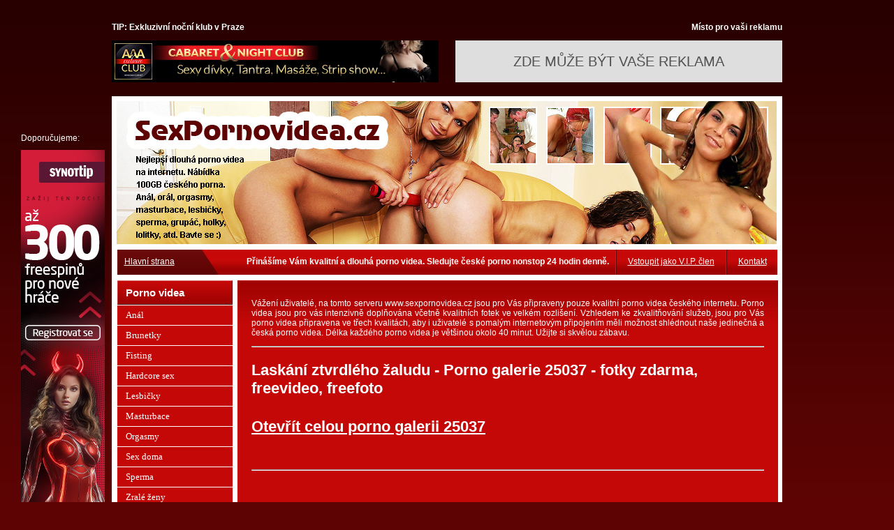

--- FILE ---
content_type: text/html
request_url: http://www.sexpornovidea.cz/freevideo-freefoto-laskani-ztvrdleho-zaludu-d25037.html
body_size: 79869
content:
<!DOCTYPE html PUBLIC "-//W3C//DTD XHTML 1.0 Transitional//EN"
   "http://www.w3.org/TR/xhtml1/DTD/xhtml1-transitional.dtd">
<html xmlns="http://www.w3.org/1999/xhtml" xml:lang="cs" lang="cs">
   <head>
      <title>Sex porno videa</title>
      <meta http-equiv="Content-type" content="text/html; charset=utf-8"/>
      <meta http-equiv="content-language" content="cs" />
      <meta name="description" content="Přinášíme Vám kvalitní a dlouhá porno videa. Sledujte české porno nonstop 24 hodin denně. Stálá aktualizace porno videí. Desetitisíce porno fotek ve velkém rozlišení a fotky zdarma. Bavte se na skvělém porno webu plném porno videí." />
      <meta name="keywords" content="porno, sex, zdarma, porno-zdarma, porno-videa, porno-filmy, porno-fotky, porno-foto, filmporn, free, galerie, lesbičky, nymfomanky, fetiš, amatérky, mature, kundy, chlupatice, hardcore, cumshot, lízání, kouření, zrálý-ženský, šukání, mrdačka, anál, staré-babky, orál, velké kozy, holky, mladé kundy, pičky, teenagerky, webkamery, live, show, videa, filmy, fotky, foto, anál, brunetky, fisting, hardcore sex, lesbičky, masturbace, orgasmy, sex doma, sperma, zralé ženy, blondýnky, černovlásky, grupáč, holky, lolitky, orál, piss, školačky, vibrátory, zrzky" />
      <meta name="robots" content="index,follow" />
      <link rel="stylesheet" type="text/css" href="/artwork/adultdomains/site.css" media="screen,projection"/>
      <link rel="stylesheet" type="text/css" href="/artwork/adultdomains/predefine.css" media="screen,projection"/>
      <link rel="stylesheet" type="text/css" href="/artwork/adultdomains/style/1.css" media="screen,projection"/>
      <script src="/js/scripts.js" type="text/javascript"></script>
      <script src="/js/swfobject.js" type="text/javascript"></script>
      
                  <script src="/js/agreement.js" type="text/javascript"></script>
                  
   </head>
   <body class="en">
   <div id="page">
 
 
 
 
 

   

      <div id="promocontainer">
      
         
            <table width="100%" style="margin:20px 0px 20px 0px;" border="0" cellpadding="0" cellspacing="0">
            <tr>

            <td>
            

<p style="font-weight:bold;color:white;">TIP: Exkluzivní noční klub v Praze</p>
<div><a href="https://www.zakulisi.cz/toplink/club.php" target="_blank" title="Night Club Praha" rel="nofollow"><img src="https://www.zakulisi.cz/_face/promo/aaa-club/exclusive-club-468x60.jpg" border="0" alt="" /></a></div>
            
            
            

            
            </td>
            
            <td class="right">




            <p style="font-weight:bold;color:white;">Místo pro vaši reklamu</p>
            <div style="width:468px;height:60px;background:#DEDEDE;float:right;"><div class="center" style="padding-top:19px;font-size:20px;color:#505050;">ZDE MŮŽE BÝT VAŠE REKLAMA</div></div>


            <div class="clear"></div>
         
            </td>
                        
            </tr>
            </table>
      
      
      </div>

      
      
      
      <div id="pagecontainer">
      
     <div style="position:absolute;">
     <div style="position:absolute;left:-130px;top:25px;width:120px;">
     
     
    
            
            
            <br /><br />
      <div style="color:white;padding-bottom:10px;">Doporučujeme:</div>
      <a href="https://www.zakulisi.cz/toplink/bcs9.php" rel="nofollow" target="_blank"><img src="https://i.zakulisi.cz/_face/promo/casinoarena/32/120x600_1.jpg" border="0" alt="" /></a><br />
      <div class="padding2b extraLight2b text12px" style="padding-top:10px;"><a href="https://www.zakulisi.cz/toplink/bcs9.php" rel="nofollow" target="_blank">Získej bonusy</a></div>
            
     </div>
     </div>      
      
          <div id="head">
            <div id="headcontainer">
            
            
            </div>
          </div>

          <div id="topmenu">
            <div id="topmenucontainer">
              <div class="link_topmenu">
                  <span class="float-right last_link"><a href="/support.html">Kontakt</a></span>
                  <span class="float-right"><img src="/artwork/adultdomains/images/1/separate_topmenu.png" border="0" alt="" /></span>
                                    <span class="float-right"><a href="/entrypoint.html">Vstoupit jako V.I.P. člen</a></span>
                                    <span class="float-right"><img src="/artwork/adultdomains/images/1/separate_topmenu.png" border="0" alt="" /></span>
                  <a href="/">Hlavní strana</a> <span id="welcome_text"><strong>Přinášíme Vám kvalitní a dlouhá porno videa. Sledujte české porno nonstop 24 hodin denně.</strong></span>
              </div>
            </div>
          </div>

          <div id="page_left">
            <div class="categories_content">
            <div class="leftmenu_top"><h1>Porno videa</h1></div>
            
            <ul>
            
                    
                        <li class="categories_content_item" onmouseover="this.style.backgroundColor='#FF0821'" onmouseout="this.style.backgroundColor='#C40808'" onclick="window.location='/anal-8.html'"><a class="" href="/anal-8.html">Anál</a></li>
                    
                        <li class="categories_content_item" onmouseover="this.style.backgroundColor='#FF0821'" onmouseout="this.style.backgroundColor='#C40808'" onclick="window.location='/brunetky-12.html'"><a class="" href="/brunetky-12.html">Brunetky</a></li>
                    
                        <li class="categories_content_item" onmouseover="this.style.backgroundColor='#FF0821'" onmouseout="this.style.backgroundColor='#C40808'" onclick="window.location='/fisting-27.html'"><a class="" href="/fisting-27.html">Fisting</a></li>
                    
                        <li class="categories_content_item" onmouseover="this.style.backgroundColor='#FF0821'" onmouseout="this.style.backgroundColor='#C40808'" onclick="window.location='/hardcore-sex-7.html'"><a class="" href="/hardcore-sex-7.html">Hardcore sex</a></li>
                    
                        <li class="categories_content_item" onmouseover="this.style.backgroundColor='#FF0821'" onmouseout="this.style.backgroundColor='#C40808'" onclick="window.location='/lesbicky-10.html'"><a class="" href="/lesbicky-10.html">Lesbičky</a></li>
                    
                        <li class="categories_content_item" onmouseover="this.style.backgroundColor='#FF0821'" onmouseout="this.style.backgroundColor='#C40808'" onclick="window.location='/masturbace-16.html'"><a class="" href="/masturbace-16.html">Masturbace</a></li>
                    
                        <li class="categories_content_item" onmouseover="this.style.backgroundColor='#FF0821'" onmouseout="this.style.backgroundColor='#C40808'" onclick="window.location='/orgasmy-24.html'"><a class="" href="/orgasmy-24.html">Orgasmy</a></li>
                    
                        <li class="categories_content_item" onmouseover="this.style.backgroundColor='#FF0821'" onmouseout="this.style.backgroundColor='#C40808'" onclick="window.location='/sex-doma-19.html'"><a class="" href="/sex-doma-19.html">Sex doma</a></li>
                    
                        <li class="categories_content_item" onmouseover="this.style.backgroundColor='#FF0821'" onmouseout="this.style.backgroundColor='#C40808'" onclick="window.location='/sperma-26.html'"><a class="" href="/sperma-26.html">Sperma</a></li>
                    
                        <li class="categories_content_item" onmouseover="this.style.backgroundColor='#FF0821'" onmouseout="this.style.backgroundColor='#C40808'" onclick="window.location='/zrale-zeny-22.html'"><a class="" href="/zrale-zeny-22.html">Zralé ženy</a></li>
                                    
                    
                        <li class="categories_content_item" onmouseover="this.style.backgroundColor='#FF0821'" onmouseout="this.style.backgroundColor='#C40808'" onclick="window.location='/blondynky-11.html'"><a class="" href="/blondynky-11.html">Blondýnky</a></li>
                    
                        <li class="categories_content_item" onmouseover="this.style.backgroundColor='#FF0821'" onmouseout="this.style.backgroundColor='#C40808'" onclick="window.location='/cernovlasky-25.html'"><a class="" href="/cernovlasky-25.html">Černovlásky </a></li>
                    
                        <li class="categories_content_item" onmouseover="this.style.backgroundColor='#FF0821'" onmouseout="this.style.backgroundColor='#C40808'" onclick="window.location='/grupac-15.html'"><a class="" href="/grupac-15.html">Grupáč</a></li>
                    
                        <li class="categories_content_item" onmouseover="this.style.backgroundColor='#FF0821'" onmouseout="this.style.backgroundColor='#C40808'" onclick="window.location='/holky-23.html'"><a class="" href="/holky-23.html">Holky</a></li>
                    
                        <li class="categories_content_item" onmouseover="this.style.backgroundColor='#FF0821'" onmouseout="this.style.backgroundColor='#C40808'" onclick="window.location='/lolitky-21.html'"><a class="" href="/lolitky-21.html">Lolitky</a></li>
                    
                        <li class="categories_content_item" onmouseover="this.style.backgroundColor='#FF0821'" onmouseout="this.style.backgroundColor='#C40808'" onclick="window.location='/oral-9.html'"><a class="" href="/oral-9.html">Orál</a></li>
                    
                        <li class="categories_content_item" onmouseover="this.style.backgroundColor='#FF0821'" onmouseout="this.style.backgroundColor='#C40808'" onclick="window.location='/piss-20.html'"><a class="" href="/piss-20.html">Piss</a></li>
                    
                        <li class="categories_content_item" onmouseover="this.style.backgroundColor='#FF0821'" onmouseout="this.style.backgroundColor='#C40808'" onclick="window.location='/skolacky-28.html'"><a class="" href="/skolacky-28.html">Školačky</a></li>
                    
                        <li class="categories_content_item" onmouseover="this.style.backgroundColor='#FF0821'" onmouseout="this.style.backgroundColor='#C40808'" onclick="window.location='/vibratory-14.html'"><a class="" href="/vibratory-14.html">Vibrátory</a></li>
                    
                        <li class="categories_content_item" onmouseover="this.style.backgroundColor='#FF0821'" onmouseout="this.style.backgroundColor='#C40808'" onclick="window.location='/zrzky-13.html'"><a class="" href="/zrzky-13.html">Zrzky</a></li>
                                    
            </ul>
                        </div>

            <br/>

            <div class="categories_content">
            <div class="leftmenu_top"><h1>Porno fotky zdarma</h1></div>
            
            
            <ul>
            
                                    
                                          <li class="categories_content_item" onmouseover="this.style.backgroundColor='#FF0821'" onmouseout="this.style.backgroundColor='#C40808'" onclick="window.location='/sex-erotika-3d-sex-427.html'"><a class="" href="/sex-erotika-3d-sex-427.html">3D sex</a></li>
                        
                
                                    
                        
                
                                    
                                          <li class="categories_content_item" onmouseover="this.style.backgroundColor='#FF0821'" onmouseout="this.style.backgroundColor='#C40808'" onclick="window.location='/sex-erotika-alkohol-309.html'"><a class="" href="/sex-erotika-alkohol-309.html">Alkohol</a></li>
                        
                
                                    
                        
                
                                    
                                          <li class="categories_content_item" onmouseover="this.style.backgroundColor='#FF0821'" onmouseout="this.style.backgroundColor='#C40808'" onclick="window.location='/sex-erotika-amaterky-199.html'"><a class="" href="/sex-erotika-amaterky-199.html">Amatérky</a></li>
                        
                
                                    
                        
                
                                    
                                          <li class="categories_content_item" onmouseover="this.style.backgroundColor='#FF0821'" onmouseout="this.style.backgroundColor='#C40808'" onclick="window.location='/sex-erotika-anal-201.html'"><a class="" href="/sex-erotika-anal-201.html">Anál</a></li>
                        
                
                                    
                        
                
                                    
                                          <li class="categories_content_item" onmouseover="this.style.backgroundColor='#FF0821'" onmouseout="this.style.backgroundColor='#C40808'" onclick="window.location='/sex-erotika-armada-204.html'"><a class="" href="/sex-erotika-armada-204.html">Armáda</a></li>
                        
                
                                    
                        
                
                                    
                                          <li class="categories_content_item" onmouseover="this.style.backgroundColor='#FF0821'" onmouseout="this.style.backgroundColor='#C40808'" onclick="window.location='/sex-erotika-asiatky-205.html'"><a class="" href="/sex-erotika-asiatky-205.html">Asiatky</a></li>
                        
                
                                    
                        
                
                                    
                                          <li class="categories_content_item" onmouseover="this.style.backgroundColor='#FF0821'" onmouseout="this.style.backgroundColor='#C40808'" onclick="window.location='/sex-erotika-bdsm-210.html'"><a class="" href="/sex-erotika-bdsm-210.html">BDSM</a></li>
                        
                
                                    
                        
                
                                    
                                          <li class="categories_content_item" onmouseover="this.style.backgroundColor='#FF0821'" onmouseout="this.style.backgroundColor='#C40808'" onclick="window.location='/sex-erotika-bikiny-211.html'"><a class="" href="/sex-erotika-bikiny-211.html">Bikiny</a></li>
                        
                
                                    
                        
                
                                    
                                          <li class="categories_content_item" onmouseover="this.style.backgroundColor='#FF0821'" onmouseout="this.style.backgroundColor='#C40808'" onclick="window.location='/sex-erotika-bisexualove-212.html'"><a class="" href="/sex-erotika-bisexualove-212.html">Bisexuálové</a></li>
                        
                
                                    
                        
                
                                    
                                          <li class="categories_content_item" onmouseover="this.style.backgroundColor='#FF0821'" onmouseout="this.style.backgroundColor='#C40808'" onclick="window.location='/sex-erotika-bizarnosti-213.html'"><a class="" href="/sex-erotika-bizarnosti-213.html">Bizarnosti</a></li>
                        
                
                                    
                        
                
                                    
                        
                
                                    
                                          <li class="categories_content_item" onmouseover="this.style.backgroundColor='#FF0821'" onmouseout="this.style.backgroundColor='#C40808'" onclick="window.location='/sex-erotika-blondynky-215.html'"><a class="" href="/sex-erotika-blondynky-215.html">Blondýnky</a></li>
                        
                
                                    
                                          <li class="categories_content_item" onmouseover="this.style.backgroundColor='#FF0821'" onmouseout="this.style.backgroundColor='#C40808'" onclick="window.location='/sex-erotika-bondaz-218.html'"><a class="" href="/sex-erotika-bondaz-218.html">Bondáž</a></li>
                        
                
                                    
                        
                
                                    
                                          <li class="categories_content_item" onmouseover="this.style.backgroundColor='#FF0821'" onmouseout="this.style.backgroundColor='#C40808'" onclick="window.location='/sex-erotika-boubelky-219.html'"><a class="" href="/sex-erotika-boubelky-219.html">Boubelky</a></li>
                        
                
                                    
                        
                
                                    
                                          <li class="categories_content_item" onmouseover="this.style.backgroundColor='#FF0821'" onmouseout="this.style.backgroundColor='#C40808'" onclick="window.location='/sex-erotika-brunetky-222.html'"><a class="" href="/sex-erotika-brunetky-222.html">Brunetky</a></li>
                        
                
                                    
                        
                
                                    
                                          <li class="categories_content_item" onmouseover="this.style.backgroundColor='#FF0821'" onmouseout="this.style.backgroundColor='#C40808'" onclick="window.location='/sex-erotika-brutal-429.html'"><a class="" href="/sex-erotika-brutal-429.html">Brutál</a></li>
                        
                
                                    
                        
                
                                    
                                          <li class="categories_content_item" onmouseover="this.style.backgroundColor='#FF0821'" onmouseout="this.style.backgroundColor='#C40808'" onclick="window.location='/sex-erotika-bukkake-224.html'"><a class="" href="/sex-erotika-bukkake-224.html">Bukkake</a></li>
                        
                
                                    
                        
                
                                    
                                          <li class="categories_content_item" onmouseover="this.style.backgroundColor='#FF0821'" onmouseout="this.style.backgroundColor='#C40808'" onclick="window.location='/sex-erotika-celebrity-420.html'"><a class="" href="/sex-erotika-celebrity-420.html">Celebrity</a></li>
                        
                
                                    
                        
                
                                    
                                          <li class="categories_content_item" onmouseover="this.style.backgroundColor='#FF0821'" onmouseout="this.style.backgroundColor='#C40808'" onclick="window.location='/sex-erotika-daveni-penisem-229.html'"><a class="" href="/sex-erotika-daveni-penisem-229.html">Dávení penisem</a></li>
                        
                
                                    
                        
                
                                    
                        
                
                                    
                                          <li class="categories_content_item" onmouseover="this.style.backgroundColor='#FF0821'" onmouseout="this.style.backgroundColor='#C40808'" onclick="window.location='/sex-erotika-dlouhe-vlasy-441.html'"><a class="" href="/sex-erotika-dlouhe-vlasy-441.html">Dlouhé vlasy</a></li>
                        
                
                                    
                        
                
                                    
                                          <li class="categories_content_item" onmouseover="this.style.backgroundColor='#FF0821'" onmouseout="this.style.backgroundColor='#C40808'" onclick="window.location='/sex-erotika-doktori-234.html'"><a class="" href="/sex-erotika-doktori-234.html">Doktoři</a></li>
                        
                
                                    
                                          <li class="categories_content_item" onmouseover="this.style.backgroundColor='#FF0821'" onmouseout="this.style.backgroundColor='#C40808'" onclick="window.location='/sex-erotika-dominy-236.html'"><a class="" href="/sex-erotika-dominy-236.html">Dominy</a></li>
                        
                
                                    
                        
                
                                    
                                          <li class="categories_content_item" onmouseover="this.style.backgroundColor='#FF0821'" onmouseout="this.style.backgroundColor='#C40808'" onclick="window.location='/sex-erotika-cernosky-226.html'"><a class="" href="/sex-erotika-cernosky-226.html">Černošky</a></li>
                        
                
                                    
                        
                
                                    
                                          <li class="categories_content_item" onmouseover="this.style.backgroundColor='#FF0821'" onmouseout="this.style.backgroundColor='#C40808'" onclick="window.location='/sex-erotika-exotika-241.html'"><a class="" href="/sex-erotika-exotika-241.html">Exotika</a></li>
                        
                
                                    
                        
                
                                    
                                          <li class="categories_content_item" onmouseover="this.style.backgroundColor='#FF0821'" onmouseout="this.style.backgroundColor='#C40808'" onclick="window.location='/sex-erotika-extrem-425.html'"><a class="" href="/sex-erotika-extrem-425.html">Extrém</a></li>
                        
                
                                    
                        
                
                                    
                                          <li class="categories_content_item" onmouseover="this.style.backgroundColor='#FF0821'" onmouseout="this.style.backgroundColor='#C40808'" onclick="window.location='/sex-erotika-fisting-243.html'"><a class="" href="/sex-erotika-fisting-243.html">Fisting</a></li>
                        
                
                                    
                        
                
                                    
                                          <li class="categories_content_item" onmouseover="this.style.backgroundColor='#FF0821'" onmouseout="this.style.backgroundColor='#C40808'" onclick="window.location='/sex-erotika-gang-bang-426.html'"><a class="" href="/sex-erotika-gang-bang-426.html">Gang Bang</a></li>
                        
                
                                    
                        
                
                                    
                                          <li class="categories_content_item" onmouseover="this.style.backgroundColor='#FF0821'" onmouseout="this.style.backgroundColor='#C40808'" onclick="window.location='/sex-erotika-gay-247.html'"><a class="" href="/sex-erotika-gay-247.html">Gay</a></li>
                        
                
                                    
                        
                
                                    
                                          <li class="categories_content_item" onmouseover="this.style.backgroundColor='#FF0821'" onmouseout="this.style.backgroundColor='#C40808'" onclick="window.location='/sex-erotika-grupac-249.html'"><a class="" href="/sex-erotika-grupac-249.html">Grupáč</a></li>
                        
                
                                    
                        
                
                                    
                                          <li class="categories_content_item" onmouseover="this.style.backgroundColor='#FF0821'" onmouseout="this.style.backgroundColor='#C40808'" onclick="window.location='/sex-erotika-hardcore-251.html'"><a class="" href="/sex-erotika-hardcore-251.html">Hardcore</a></li>
                        
                
                                    
                                          <li class="categories_content_item" onmouseover="this.style.backgroundColor='#FF0821'" onmouseout="this.style.backgroundColor='#C40808'" onclick="window.location='/sex-erotika-hubeny-257.html'"><a class="" href="/sex-erotika-hubeny-257.html">Hubený</a></li>
                        
                
                                    
                                          <li class="categories_content_item" onmouseover="this.style.backgroundColor='#FF0821'" onmouseout="this.style.backgroundColor='#C40808'" onclick="window.location='/sex-erotika-interracial-208.html'"><a class="" href="/sex-erotika-interracial-208.html">Interracial</a></li>
                        
                
                                    
                        
                
                                    
                                          <li class="categories_content_item" onmouseover="this.style.backgroundColor='#FF0821'" onmouseout="this.style.backgroundColor='#C40808'" onclick="window.location='/sex-erotika-japonky-260.html'"><a class="" href="/sex-erotika-japonky-260.html">Japonky</a></li>
                        
                
                                    
                        
                
                                    
                                          <li class="categories_content_item" onmouseover="this.style.backgroundColor='#FF0821'" onmouseout="this.style.backgroundColor='#C40808'" onclick="window.location='/sex-erotika-komiks-267.html'"><a class="" href="/sex-erotika-komiks-267.html">Komiks</a></li>
                        
                
                                    
                        
                
                                    
                                          <li class="categories_content_item" onmouseover="this.style.backgroundColor='#FF0821'" onmouseout="this.style.backgroundColor='#C40808'" onclick="window.location='/sex-erotika-krasky-274.html'"><a class="" href="/sex-erotika-krasky-274.html">Krásky</a></li>
                        
                
                                    
                        
                
                                    
                        
                
                                    
                                          <li class="categories_content_item" onmouseover="this.style.backgroundColor='#FF0821'" onmouseout="this.style.backgroundColor='#C40808'" onclick="window.location='/sex-erotika-kratky-vlasy-275.html'"><a class="" href="/sex-erotika-kratky-vlasy-275.html">Krátký vlasy</a></li>
                        
                
                                    
                                          <li class="categories_content_item" onmouseover="this.style.backgroundColor='#FF0821'" onmouseout="this.style.backgroundColor='#C40808'" onclick="window.location='/sex-erotika-kreslene-276.html'"><a class="" href="/sex-erotika-kreslene-276.html">Kreslené</a></li>
                        
                
                                    
                        
                
                                    
                                          <li class="categories_content_item" onmouseover="this.style.backgroundColor='#FF0821'" onmouseout="this.style.backgroundColor='#C40808'" onclick="window.location='/sex-erotika-latex-280.html'"><a class="" href="/sex-erotika-latex-280.html">Latex</a></li>
                        
                
                                    
                        
                
                                    
                                          <li class="categories_content_item" onmouseover="this.style.backgroundColor='#FF0821'" onmouseout="this.style.backgroundColor='#C40808'" onclick="window.location='/sex-erotika-lesbicky-281.html'"><a class="" href="/sex-erotika-lesbicky-281.html">Lesbičky</a></li>
                        
                
                                    
                        
                
                                    
                                          <li class="categories_content_item" onmouseover="this.style.backgroundColor='#FF0821'" onmouseout="this.style.backgroundColor='#C40808'" onclick="window.location='/sex-erotika-liliputi-284.html'"><a class="" href="/sex-erotika-liliputi-284.html">Liliputi</a></li>
                        
                
                                    
                        
                
                                    
                        
                
                                    
                                          <li class="categories_content_item" onmouseover="this.style.backgroundColor='#FF0821'" onmouseout="this.style.backgroundColor='#C40808'" onclick="window.location='/sex-erotika-maly-prsa-288.html'"><a class="" href="/sex-erotika-maly-prsa-288.html">Malý prsa</a></li>
                        
                
                                    
                                          <li class="categories_content_item" onmouseover="this.style.backgroundColor='#FF0821'" onmouseout="this.style.backgroundColor='#C40808'" onclick="window.location='/sex-erotika-moceni-293.html'"><a class="" href="/sex-erotika-moceni-293.html">Močení</a></li>
                        
                
                                    
                        
                
                                    
                                          <li class="categories_content_item" onmouseover="this.style.backgroundColor='#FF0821'" onmouseout="this.style.backgroundColor='#C40808'" onclick="window.location='/sex-erotika-nevinny-302.html'"><a class="" href="/sex-erotika-nevinny-302.html">Nevinný</a></li>
                        
                
                                    
                        
                
                                    
                                          <li class="categories_content_item" onmouseover="this.style.backgroundColor='#FF0821'" onmouseout="this.style.backgroundColor='#C40808'" onclick="window.location='/sex-erotika-nevyholeny-303.html'"><a class="" href="/sex-erotika-nevyholeny-303.html">Nevyholený</a></li>
                        
                
                                    
                        
                
                                    
                                          <li class="categories_content_item" onmouseover="this.style.backgroundColor='#FF0821'" onmouseout="this.style.backgroundColor='#C40808'" onclick="window.location='/sex-erotika-oral-310.html'"><a class="" href="/sex-erotika-oral-310.html">Orál</a></li>
                        
                
                                    
                        
                
                                    
                        
                
                                    
                                          <li class="categories_content_item" onmouseover="this.style.backgroundColor='#FF0821'" onmouseout="this.style.backgroundColor='#C40808'" onclick="window.location='/sex-erotika-osmnactky-313.html'"><a class="" href="/sex-erotika-osmnactky-313.html">Osmnáctky</a></li>
                        
                
                                    
                                          <li class="categories_content_item" onmouseover="this.style.backgroundColor='#FF0821'" onmouseout="this.style.backgroundColor='#C40808'" onclick="window.location='/sex-erotika-party-316.html'"><a class="" href="/sex-erotika-party-316.html">Party</a></li>
                        
                
                                    
                        
                
                                    
                        
                
                                    
                                          <li class="categories_content_item" onmouseover="this.style.backgroundColor='#FF0821'" onmouseout="this.style.backgroundColor='#C40808'" onclick="window.location='/sex-erotika-pornohvezdy-332.html'"><a class="" href="/sex-erotika-pornohvezdy-332.html">Pornohvězdy</a></li>
                        
                
                                    
                                          <li class="categories_content_item" onmouseover="this.style.backgroundColor='#FF0821'" onmouseout="this.style.backgroundColor='#C40808'" onclick="window.location='/sex-erotika-rodinna-fota-422.html'"><a class="" href="/sex-erotika-rodinna-fota-422.html">Rodinná fota</a></li>
                        
                
                                    
                        
                
                                    
                                          <li class="categories_content_item" onmouseover="this.style.backgroundColor='#FF0821'" onmouseout="this.style.backgroundColor='#C40808'" onclick="window.location='/sex-erotika-roztomily-342.html'"><a class="" href="/sex-erotika-roztomily-342.html">Roztomilý</a></li>
                        
                
                                    
                        
                
                                    
                                          <li class="categories_content_item" onmouseover="this.style.backgroundColor='#FF0821'" onmouseout="this.style.backgroundColor='#C40808'" onclick="window.location='/sex-erotika-rusky-344.html'"><a class="" href="/sex-erotika-rusky-344.html">Rusky</a></li>
                        
                
                                    
                        
                
                                    
                        
                
                                    
                        
                
                                    
                                          <li class="categories_content_item" onmouseover="this.style.backgroundColor='#FF0821'" onmouseout="this.style.backgroundColor='#C40808'" onclick="window.location='/sex-erotika-sekretarky-347.html'"><a class="" href="/sex-erotika-sekretarky-347.html">Sekretářky</a></li>
                        
                
                                    
                                          <li class="categories_content_item" onmouseover="this.style.backgroundColor='#FF0821'" onmouseout="this.style.backgroundColor='#C40808'" onclick="window.location='/sex-erotika-silikony-421.html'"><a class="" href="/sex-erotika-silikony-421.html">Silikony</a></li>
                        
                
                                    
                        
                
                                    
                                          <li class="categories_content_item" onmouseover="this.style.backgroundColor='#FF0821'" onmouseout="this.style.backgroundColor='#C40808'" onclick="window.location='/sex-erotika-silonky-353.html'"><a class="" href="/sex-erotika-silonky-353.html">Silonky</a></li>
                        
                
                                    
                        
                
                                    
                                          <li class="categories_content_item" onmouseover="this.style.backgroundColor='#FF0821'" onmouseout="this.style.backgroundColor='#C40808'" onclick="window.location='/sex-erotika-skolacky-375.html'"><a class="" href="/sex-erotika-skolacky-375.html">Školačky</a></li>
                        
                
                                    
                        
                
                                    
                                          <li class="categories_content_item" onmouseover="this.style.backgroundColor='#FF0821'" onmouseout="this.style.backgroundColor='#C40808'" onclick="window.location='/sex-erotika-souloz-359.html'"><a class="" href="/sex-erotika-souloz-359.html">Soulož</a></li>
                        
                
                                    
                                          <li class="categories_content_item" onmouseover="this.style.backgroundColor='#FF0821'" onmouseout="this.style.backgroundColor='#C40808'" onclick="window.location='/sex-erotika-spanek-436.html'"><a class="" href="/sex-erotika-spanek-436.html">Spánek</a></li>
                        
                
                                    
                                          <li class="categories_content_item" onmouseover="this.style.backgroundColor='#FF0821'" onmouseout="this.style.backgroundColor='#C40808'" onclick="window.location='/sex-erotika-spanking-217.html'"><a class="" href="/sex-erotika-spanking-217.html">Spanking</a></li>
                        
                
                                    
                        
                
                                    
                        
                
                                    
                                          <li class="categories_content_item" onmouseover="this.style.backgroundColor='#FF0821'" onmouseout="this.style.backgroundColor='#C40808'" onclick="window.location='/sex-erotika-sperma-361.html'"><a class="" href="/sex-erotika-sperma-361.html">Sperma</a></li>
                        
                
                                    
                        
                
                                    
                        
                
                                    
                                          <li class="categories_content_item" onmouseover="this.style.backgroundColor='#FF0821'" onmouseout="this.style.backgroundColor='#C40808'" onclick="window.location='/sex-erotika-spodni-pradlo-364.html'"><a class="" href="/sex-erotika-spodni-pradlo-364.html">Spodní prádlo</a></li>
                        
                
                                    
                                          <li class="categories_content_item" onmouseover="this.style.backgroundColor='#FF0821'" onmouseout="this.style.backgroundColor='#C40808'" onclick="window.location='/sex-erotika-sportovkyne-365.html'"><a class="" href="/sex-erotika-sportovkyne-365.html">Sportovkyně</a></li>
                        
                
                                    
                        
                
                                    
                                          <li class="categories_content_item" onmouseover="this.style.backgroundColor='#FF0821'" onmouseout="this.style.backgroundColor='#C40808'" onclick="window.location='/sex-erotika-sprcha-a-vana-366.html'"><a class="" href="/sex-erotika-sprcha-a-vana-366.html">Sprcha a Vana</a></li>
                        
                
                                    
                        
                
                                    
                                          <li class="categories_content_item" onmouseover="this.style.backgroundColor='#FF0821'" onmouseout="this.style.backgroundColor='#C40808'" onclick="window.location='/sex-erotika-stare-babky-206.html'"><a class="" href="/sex-erotika-stare-babky-206.html">Staré babky</a></li>
                        
                
                                    
                        
                
                                    
                                          <li class="categories_content_item" onmouseover="this.style.backgroundColor='#FF0821'" onmouseout="this.style.backgroundColor='#C40808'" onclick="window.location='/sex-erotika-stary-a-mlady-423.html'"><a class="" href="/sex-erotika-stary-a-mlady-423.html">Starý a mladý</a></li>
                        
                
                                    
                        
                
                                    
                        
                
                                    
                                          <li class="categories_content_item" onmouseover="this.style.backgroundColor='#FF0821'" onmouseout="this.style.backgroundColor='#C40808'" onclick="window.location='/sex-erotika-studentky-368.html'"><a class="" href="/sex-erotika-studentky-368.html">Studentky</a></li>
                        
                
                                    
                        
                
                                    
                                          <li class="categories_content_item" onmouseover="this.style.backgroundColor='#FF0821'" onmouseout="this.style.backgroundColor='#C40808'" onclick="window.location='/sex-erotika-sukaci-stroje-377.html'"><a class="" href="/sex-erotika-sukaci-stroje-377.html">Šukací stroje</a></li>
                        
                
                                    
                        
                
                                    
                        
                
                                    
                                          <li class="categories_content_item" onmouseover="this.style.backgroundColor='#FF0821'" onmouseout="this.style.backgroundColor='#C40808'" onclick="window.location='/sex-erotika-svalnaty-371.html'"><a class="" href="/sex-erotika-svalnaty-371.html">Svalnatý</a></li>
                        
                
                                    
                        
                
                                    
                                          <li class="categories_content_item" onmouseover="this.style.backgroundColor='#FF0821'" onmouseout="this.style.backgroundColor='#C40808'" onclick="window.location='/sex-erotika-svedska-trojka-428.html'"><a class="" href="/sex-erotika-svedska-trojka-428.html">Švédská trojka</a></li>
                        
                
                                    
                        
                
                                    
                        
                
                                    
                                          <li class="categories_content_item" onmouseover="this.style.backgroundColor='#FF0821'" onmouseout="this.style.backgroundColor='#C40808'" onclick="window.location='/sex-erotika-tehotny-381.html'"><a class="" href="/sex-erotika-tehotny-381.html">Těhotný</a></li>
                        
                
                                    
                                          <li class="categories_content_item" onmouseover="this.style.backgroundColor='#FF0821'" onmouseout="this.style.backgroundColor='#C40808'" onclick="window.location='/sex-erotika-tmavovlasy-386.html'"><a class="" href="/sex-erotika-tmavovlasy-386.html">Tmavovlasý</a></li>
                        
                
                                    
                        
                
                                    
                                          <li class="categories_content_item" onmouseover="this.style.backgroundColor='#FF0821'" onmouseout="this.style.backgroundColor='#C40808'" onclick="window.location='/sex-erotika-transexualove-564.html'"><a class="" href="/sex-erotika-transexualove-564.html">Transexuálové</a></li>
                        
                
                                    
                        
                
                                    
                        
                
                                    
                                          <li class="categories_content_item" onmouseover="this.style.backgroundColor='#FF0821'" onmouseout="this.style.backgroundColor='#C40808'" onclick="window.location='/sex-erotika-v-kuchyni-393.html'"><a class="" href="/sex-erotika-v-kuchyni-393.html">V kuchyni</a></li>
                        
                
                                    
                        
                
                                    
                                          <li class="categories_content_item" onmouseover="this.style.backgroundColor='#FF0821'" onmouseout="this.style.backgroundColor='#C40808'" onclick="window.location='/sex-erotika-velky-penis-398.html'"><a class="" href="/sex-erotika-velky-penis-398.html">Velký penis</a></li>
                        
                
                                    
                                          <li class="categories_content_item" onmouseover="this.style.backgroundColor='#FF0821'" onmouseout="this.style.backgroundColor='#C40808'" onclick="window.location='/sex-erotika-velky-prsa-397.html'"><a class="" href="/sex-erotika-velky-prsa-397.html">Velký prsa</a></li>
                        
                
                                    
                                          <li class="categories_content_item" onmouseover="this.style.backgroundColor='#FF0821'" onmouseout="this.style.backgroundColor='#C40808'" onclick="window.location='/sex-erotika-velky-zadky-399.html'"><a class="" href="/sex-erotika-velky-zadky-399.html">Velký zadky</a></li>
                        
                
                                    
                        
                
                                    
                        
                
                                    
                        
                
                                    
                                          <li class="categories_content_item" onmouseover="this.style.backgroundColor='#FF0821'" onmouseout="this.style.backgroundColor='#C40808'" onclick="window.location='/sex-erotika-vibratory-401.html'"><a class="" href="/sex-erotika-vibratory-401.html">Vibrátory</a></li>
                        
                
                                    
                        
                
                                    
                                          <li class="categories_content_item" onmouseover="this.style.backgroundColor='#FF0821'" onmouseout="this.style.backgroundColor='#C40808'" onclick="window.location='/sex-erotika-vintage-430.html'"><a class="" href="/sex-erotika-vintage-430.html">Vintage</a></li>
                        
                
                                    
                        
                
                                    
                                          <li class="categories_content_item" onmouseover="this.style.backgroundColor='#FF0821'" onmouseout="this.style.backgroundColor='#C40808'" onclick="window.location='/sex-erotika-voyeuri-403.html'"><a class="" href="/sex-erotika-voyeuri-403.html">Voyeuři</a></li>
                        
                
                                    
                        
                
                                    
                                          <li class="categories_content_item" onmouseover="this.style.backgroundColor='#FF0821'" onmouseout="this.style.backgroundColor='#C40808'" onclick="window.location='/sex-erotika-vyholeny-404.html'"><a class="" href="/sex-erotika-vyholeny-404.html">Vyholený</a></li>
                        
                
                                    
                        
                
                                    
                                          <li class="categories_content_item" onmouseover="this.style.backgroundColor='#FF0821'" onmouseout="this.style.backgroundColor='#C40808'" onclick="window.location='/sex-erotika-zraly-zensky-417.html'"><a class="" href="/sex-erotika-zraly-zensky-417.html">Zralý ženský</a></li>
                        
                
                                    
                        
                
                                    
                                          <li class="categories_content_item" onmouseover="this.style.backgroundColor='#FF0821'" onmouseout="this.style.backgroundColor='#C40808'" onclick="window.location='/sex-erotika-zrzky-418.html'"><a class="" href="/sex-erotika-zrzky-418.html">Zrzky</a></li>
                        
                
            </ul>
                        
            </div><br/><br/>

          </div>
          <div id="body">




            <div id="content-container">




                <div id="content">
                  <div id="content_level1">
                    <div id="content_level2">
                      <div id="content_level3"><br/>
                                            <p class="text justify">Vážení uživatelé, na tomto serveru www.sexpornovidea.cz jsou pro Vás připraveny pouze kvalitní porno videa českého internetu. Porno videa jsou pro vás intenzivně doplňována včetně kvalitních fotek ve velkém rozlišení. Vzhledem ke zkvalitňování služeb, jsou pro Vás porno videa připravena ve třech kvalitách, aby i uživatelé s pomalým internetovým připojením měli možnost shlédnout naše jedinečná a česká porno videa. Délka každého porno videa je většinou okolo 40 minut. Užijte si skvělou zábavu.</p>
                      
                      
                      
                      
                          
                      
                      
                      
                       
					   
					                          

                      
                      
                      
                                            
                      <hr class="separate_line"/><br/>                

                
                
        

<h1 class="title_category">Laskání ztvrdlého žaludu - Porno galerie 25037 - fotky zdarma, freevideo, freefoto</h1>

<a class="bold text18em" href="/freefotogalleryopen.html?url=galleries.allaboutsatin.com/hg/gillian2/index.htm" rel="nofollow" title="porno fotky zdarma 25037" target="_blank"><img src="http://i.extrasex.cz/repository/images/2/5/0/3/7/25037.jpg" border="0" alt="" /></a><br/><br/>
<span class="link_text"><a class="bold text18em" href="/freefotogalleryopen.html?url=galleries.allaboutsatin.com/hg/gillian2/index.htm" rel="nofollow" title="porno fotky zdarma 25037" target="_blank">Otevřít celou porno galerii 25037</a></span>

<br/><br/><br/><br/><hr class="separate_line" />

        <div class="tgp_textlinks">
        <h2 class="title_category">Další freevideo a freefoto porno galerie zdarma</h2>
        <div style="width:362px;float:left;">
        
        
        <ul class="list link_text">
        
            <li onmouseover="this.style.textDecoration='underline'" onmouseout="this.style.textDecoration='none'" onclick="window.location='/freevideo-freefoto-svazana-lesba-s-dominou-d24695.html'"><span class="float-right">...<a href="/freevideo-freefoto-svazana-lesba-s-dominou-d24695.html" title="Porno video Svázaná lesba s dominou"><em>zobrazit</em></a></span><strong>Porno video</strong> Svázaná lesba s dominou</li>
        
            <li onmouseover="this.style.textDecoration='underline'" onmouseout="this.style.textDecoration='none'" onclick="window.location='/freevideo-freefoto-pomeranc-v-prdelce-d9264.html'"><span class="float-right">...<a href="/freevideo-freefoto-pomeranc-v-prdelce-d9264.html" title="Porno fotky Pomeranč v prdelce"><em>zobrazit</em></a></span><strong>Porno fotky</strong> Pomeranč v prdelce</li>
        
            <li onmouseover="this.style.textDecoration='underline'" onmouseout="this.style.textDecoration='none'" onclick="window.location='/freevideo-freefoto-dve-krasavice-olizuji-velkej-penis-d24901.html'"><span class="float-right">...<a href="/freevideo-freefoto-dve-krasavice-olizuji-velkej-penis-d24901.html" title="Videa Dvě krasavice olizují velkej penis"><em>zobrazit</em></a></span><strong>Videa</strong> Dvě krasavice olizují velkej penis</li>
        
            <li onmouseover="this.style.textDecoration='underline'" onmouseout="this.style.textDecoration='none'" onclick="window.location='/freevideo-freefoto-lizani-analni-dirky-hbitym-jazyckem-d24698.html'"><span class="float-right">...<a href="/freevideo-freefoto-lizani-analni-dirky-hbitym-jazyckem-d24698.html" title="Freevideo Lízání anální dírky hbitým jazýčkem"><em>zobrazit</em></a></span><strong>Freevideo</strong> Lízání anální dírky hbitým jazýčkem</li>
        
            <li onmouseover="this.style.textDecoration='underline'" onmouseout="this.style.textDecoration='none'" onclick="window.location='/freevideo-freefoto-asiatka-a-dva-chlapy-d9310.html'"><span class="float-right">...<a href="/freevideo-freefoto-asiatka-a-dva-chlapy-d9310.html" title="Porno fotky Asiatka a dva chlapy"><em>zobrazit</em></a></span><strong>Porno fotky</strong> Asiatka a dva chlapy</li>
        
            <li onmouseover="this.style.textDecoration='underline'" onmouseout="this.style.textDecoration='none'" onclick="window.location='/freevideo-freefoto-drazdeni-muslicky-robertkem-d24683.html'"><span class="float-right">...<a href="/freevideo-freefoto-drazdeni-muslicky-robertkem-d24683.html" title="Videa Dráždění mušličky robertkem"><em>zobrazit</em></a></span><strong>Videa</strong> Dráždění mušličky robertkem</li>
        
            <li onmouseover="this.style.textDecoration='underline'" onmouseout="this.style.textDecoration='none'" onclick="window.location='/freevideo-freefoto-prsata-blondyna-d31.html'"><span class="float-right">...<a href="/freevideo-freefoto-prsata-blondyna-d31.html" title="Freefoto Prsatá blondýna"><em>zobrazit</em></a></span><strong>Freefoto</strong> Prsatá blondýna</li>
        
            <li onmouseover="this.style.textDecoration='underline'" onmouseout="this.style.textDecoration='none'" onclick="window.location='/freevideo-freefoto-sex-u-tabule-d83.html'"><span class="float-right">...<a href="/freevideo-freefoto-sex-u-tabule-d83.html" title="Freefoto Sex u tabule"><em>zobrazit</em></a></span><strong>Freefoto</strong> Sex u tabule</li>
        
            <li onmouseover="this.style.textDecoration='underline'" onmouseout="this.style.textDecoration='none'" onclick="window.location='/freevideo-freefoto-hebke-lizani-broskvicky-d24535.html'"><span class="float-right">...<a href="/freevideo-freefoto-hebke-lizani-broskvicky-d24535.html" title="Video Hebké lízání broskvičky"><em>zobrazit</em></a></span><strong>Video</strong> Hebké lízání broskvičky</li>
        
            <li onmouseover="this.style.textDecoration='underline'" onmouseout="this.style.textDecoration='none'" onclick="window.location='/freevideo-freefoto-hratky-ve-trech-d127.html'"><span class="float-right">...<a href="/freevideo-freefoto-hratky-ve-trech-d127.html" title="Freefoto Hrátky ve třech"><em>zobrazit</em></a></span><strong>Freefoto</strong> Hrátky ve třech</li>
        
            <li onmouseover="this.style.textDecoration='underline'" onmouseout="this.style.textDecoration='none'" onclick="window.location='/freevideo-freefoto-melisa-je-stastna-d30.html'"><span class="float-right">...<a href="/freevideo-freefoto-melisa-je-stastna-d30.html" title="Porno fotky Melisa je štastná"><em>zobrazit</em></a></span><strong>Porno fotky</strong> Melisa je štastná</li>
        
            <li onmouseover="this.style.textDecoration='underline'" onmouseout="this.style.textDecoration='none'" onclick="window.location='/freevideo-freefoto-extremni-kozy-d14333.html'"><span class="float-right">...<a href="/freevideo-freefoto-extremni-kozy-d14333.html" title="Porno fotky Extrémní kozy"><em>zobrazit</em></a></span><strong>Porno fotky</strong> Extrémní kozy</li>
        
            <li onmouseover="this.style.textDecoration='underline'" onmouseout="this.style.textDecoration='none'" onclick="window.location='/freevideo-freefoto-dela-si-to-sama-d90.html'"><span class="float-right">...<a href="/freevideo-freefoto-dela-si-to-sama-d90.html" title="Fotky Dělá si to sama"><em>zobrazit</em></a></span><strong>Fotky</strong> Dělá si to sama</li>
        
            <li onmouseover="this.style.textDecoration='underline'" onmouseout="this.style.textDecoration='none'" onclick="window.location='/freevideo-freefoto-blondynka-s-roztazenou-picou-d5366.html'"><span class="float-right">...<a href="/freevideo-freefoto-blondynka-s-roztazenou-picou-d5366.html" title="Fotky Blondýnka s roztaženou píčou"><em>zobrazit</em></a></span><strong>Fotky</strong> Blondýnka s roztaženou píčou</li>
        
            <li onmouseover="this.style.textDecoration='underline'" onmouseout="this.style.textDecoration='none'" onclick="window.location='/freevideo-freefoto-veronika-de-souza-d12406.html'"><span class="float-right">...<a href="/freevideo-freefoto-veronika-de-souza-d12406.html" title="Freefoto Veronika De Souza"><em>zobrazit</em></a></span><strong>Freefoto</strong> Veronika De Souza</li>
        
            <li onmouseover="this.style.textDecoration='underline'" onmouseout="this.style.textDecoration='none'" onclick="window.location='/freevideo-freefoto-sousta-rada-d94.html'"><span class="float-right">...<a href="/freevideo-freefoto-sousta-rada-d94.html" title="Fotky Šoustá ráda"><em>zobrazit</em></a></span><strong>Fotky</strong> Šoustá ráda</li>
        
            <li onmouseover="this.style.textDecoration='underline'" onmouseout="this.style.textDecoration='none'" onclick="window.location='/freevideo-freefoto-zkouska-dospelosti-d84.html'"><span class="float-right">...<a href="/freevideo-freefoto-zkouska-dospelosti-d84.html" title="Porno fotky Zkouška dospělosti"><em>zobrazit</em></a></span><strong>Porno fotky</strong> Zkouška dospělosti</li>
        
            <li onmouseover="this.style.textDecoration='underline'" onmouseout="this.style.textDecoration='none'" onclick="window.location='/freevideo-freefoto-ananda-saint-james-d10909.html'"><span class="float-right">...<a href="/freevideo-freefoto-ananda-saint-james-d10909.html" title="Porno fotky Ananda Saint James"><em>zobrazit</em></a></span><strong>Porno fotky</strong> Ananda Saint James</li>
        
            <li onmouseover="this.style.textDecoration='underline'" onmouseout="this.style.textDecoration='none'" onclick="window.location='/freevideo-freefoto-rita-faltoyano-d12792.html'"><span class="float-right">...<a href="/freevideo-freefoto-rita-faltoyano-d12792.html" title="Porno fotky Rita Faltoyano"><em>zobrazit</em></a></span><strong>Porno fotky</strong> Rita Faltoyano</li>
        
            <li onmouseover="this.style.textDecoration='underline'" onmouseout="this.style.textDecoration='none'" onclick="window.location='/freevideo-freefoto-daveni-cernym-penisem-d18260.html'"><span class="float-right">...<a href="/freevideo-freefoto-daveni-cernym-penisem-d18260.html" title="Porno videa Dávení černým penisem"><em>zobrazit</em></a></span><strong>Porno videa</strong> Dávení černým penisem</li>
        
            <li onmouseover="this.style.textDecoration='underline'" onmouseout="this.style.textDecoration='none'" onclick="window.location='/freevideo-freefoto-lesbicky-fisting-d24463.html'"><span class="float-right">...<a href="/freevideo-freefoto-lesbicky-fisting-d24463.html" title="Video Lesbický fisting"><em>zobrazit</em></a></span><strong>Video</strong> Lesbický fisting</li>
        
            <li onmouseover="this.style.textDecoration='underline'" onmouseout="this.style.textDecoration='none'" onclick="window.location='/freevideo-freefoto-vystrik-na-krasnou-blondynu-d24782.html'"><span class="float-right">...<a href="/freevideo-freefoto-vystrik-na-krasnou-blondynu-d24782.html" title="Video Výstřik na krásnou blondýnu"><em>zobrazit</em></a></span><strong>Video</strong> Výstřik na krásnou blondýnu</li>
        
            <li onmouseover="this.style.textDecoration='underline'" onmouseout="this.style.textDecoration='none'" onclick="window.location='/freevideo-freefoto-holky-v-latexu-d9090.html'"><span class="float-right">...<a href="/freevideo-freefoto-holky-v-latexu-d9090.html" title="Freefoto Holky v latexu"><em>zobrazit</em></a></span><strong>Freefoto</strong> Holky v latexu</li>
        
            <li onmouseover="this.style.textDecoration='underline'" onmouseout="this.style.textDecoration='none'" onclick="window.location='/freevideo-freefoto-tvrda-souloz-s-osmnactkou-d24853.html'"><span class="float-right">...<a href="/freevideo-freefoto-tvrda-souloz-s-osmnactkou-d24853.html" title="Porno videa Tvrdá soulož s osmnáctkou"><em>zobrazit</em></a></span><strong>Porno videa</strong> Tvrdá soulož s osmnáctkou</li>
        
            <li onmouseover="this.style.textDecoration='underline'" onmouseout="this.style.textDecoration='none'" onclick="window.location='/freevideo-freefoto-nechala-se-opichat-d134.html'"><span class="float-right">...<a href="/freevideo-freefoto-nechala-se-opichat-d134.html" title="Freefoto Nechala se opíchat"><em>zobrazit</em></a></span><strong>Freefoto</strong> Nechala se opíchat</li>
        
            <li onmouseover="this.style.textDecoration='underline'" onmouseout="this.style.textDecoration='none'" onclick="window.location='/freevideo-freefoto-bruneta-masturbuje-muzi-ve-spani-d24527.html'"><span class="float-right">...<a href="/freevideo-freefoto-bruneta-masturbuje-muzi-ve-spani-d24527.html" title="Freevideo Bruneta masturbuje muži ve spaní"><em>zobrazit</em></a></span><strong>Freevideo</strong> Bruneta masturbuje muži ve spaní</li>
        
            <li onmouseover="this.style.textDecoration='underline'" onmouseout="this.style.textDecoration='none'" onclick="window.location='/freevideo-freefoto-cerny-penis-v-analni-dirce-d23555.html'"><span class="float-right">...<a href="/freevideo-freefoto-cerny-penis-v-analni-dirce-d23555.html" title="Porno videa Černý penis v anální dírce"><em>zobrazit</em></a></span><strong>Porno videa</strong> Černý penis v anální dírce</li>
        
            <li onmouseover="this.style.textDecoration='underline'" onmouseout="this.style.textDecoration='none'" onclick="window.location='/freevideo-freefoto-roztazena-broskvicka-d24462.html'"><span class="float-right">...<a href="/freevideo-freefoto-roztazena-broskvicka-d24462.html" title="Porno video Roztažená broskvička"><em>zobrazit</em></a></span><strong>Porno video</strong> Roztažená broskvička</li>
        
            <li onmouseover="this.style.textDecoration='underline'" onmouseout="this.style.textDecoration='none'" onclick="window.location='/freevideo-freefoto-alison-angel-d15736.html'"><span class="float-right">...<a href="/freevideo-freefoto-alison-angel-d15736.html" title="Freefoto Alison Angel"><em>zobrazit</em></a></span><strong>Freefoto</strong> Alison Angel</li>
        
            <li onmouseover="this.style.textDecoration='underline'" onmouseout="this.style.textDecoration='none'" onclick="window.location='/freevideo-freefoto-tenka-blondyna-d23418.html'"><span class="float-right">...<a href="/freevideo-freefoto-tenka-blondyna-d23418.html" title="Video Tenká blondýna"><em>zobrazit</em></a></span><strong>Video</strong> Tenká blondýna</li>
        
        </ul>
                </div>
        <div class="tgp_textlinks_col">
        
        <ul class="list link_text">        
        
            <li onmouseover="this.style.textDecoration='underline'" onmouseout="this.style.textDecoration='none'" onclick="window.location='/freevideo-freefoto-nadrzena-kocka-si-hraje-s-penisem-d18238.html'"> <span class="float-right" style="width:50px;">...<a href="/freevideo-freefoto-nadrzena-kocka-si-hraje-s-penisem-d18238.html" title="Fotky Nadržená kočka si hraje s penisem"><em>zobrazit</em></a></span><strong>Fotky</strong> Nadržená kočka si hraje s penisem</li>
        
            <li onmouseover="this.style.textDecoration='underline'" onmouseout="this.style.textDecoration='none'" onclick="window.location='/freevideo-freefoto-huleni-velkeho-ohonu-d18235.html'"> <span class="float-right" style="width:50px;">...<a href="/freevideo-freefoto-huleni-velkeho-ohonu-d18235.html" title="Videa Hulení velkého ohonu"><em>zobrazit</em></a></span><strong>Videa</strong> Hulení velkého ohonu</li>
        
            <li onmouseover="this.style.textDecoration='underline'" onmouseout="this.style.textDecoration='none'" onclick="window.location='/freevideo-freefoto-prodejna-devka-d5333.html'"> <span class="float-right" style="width:50px;">...<a href="/freevideo-freefoto-prodejna-devka-d5333.html" title="Porno fotky Prodejná děvka"><em>zobrazit</em></a></span><strong>Porno fotky</strong> Prodejná děvka</li>
        
            <li onmouseover="this.style.textDecoration='underline'" onmouseout="this.style.textDecoration='none'" onclick="window.location='/freevideo-freefoto-sukani-do-obou-direk-d130.html'"> <span class="float-right" style="width:50px;">...<a href="/freevideo-freefoto-sukani-do-obou-direk-d130.html" title="Fotky Šukání do obou dírek"><em>zobrazit</em></a></span><strong>Fotky</strong> Šukání do obou dírek</li>
        
            <li onmouseover="this.style.textDecoration='underline'" onmouseout="this.style.textDecoration='none'" onclick="window.location='/freevideo-freefoto-cerne-lesby-d18665.html'"> <span class="float-right" style="width:50px;">...<a href="/freevideo-freefoto-cerne-lesby-d18665.html" title="Video Černé lesby"><em>zobrazit</em></a></span><strong>Video</strong> Černé lesby</li>
        
            <li onmouseover="this.style.textDecoration='underline'" onmouseout="this.style.textDecoration='none'" onclick="window.location='/freevideo-freefoto-dve-kocicky-d18204.html'"> <span class="float-right" style="width:50px;">...<a href="/freevideo-freefoto-dve-kocicky-d18204.html" title="Freefoto Dvě kočičky"><em>zobrazit</em></a></span><strong>Freefoto</strong> Dvě kočičky</li>
        
            <li onmouseover="this.style.textDecoration='underline'" onmouseout="this.style.textDecoration='none'" onclick="window.location='/freevideo-freefoto-navzajem-se-uspokojuji-d115.html'"> <span class="float-right" style="width:50px;">...<a href="/freevideo-freefoto-navzajem-se-uspokojuji-d115.html" title="Fotky Navzájem se uspokojují"><em>zobrazit</em></a></span><strong>Fotky</strong> Navzájem se uspokojují</li>
        
            <li onmouseover="this.style.textDecoration='underline'" onmouseout="this.style.textDecoration='none'" onclick="window.location='/freevideo-freefoto-sex-na-69-d24859.html'"> <span class="float-right" style="width:50px;">...<a href="/freevideo-freefoto-sex-na-69-d24859.html" title="Video Sex na 69"><em>zobrazit</em></a></span><strong>Video</strong> Sex na 69</li>
        
            <li onmouseover="this.style.textDecoration='underline'" onmouseout="this.style.textDecoration='none'" onclick="window.location='/freevideo-freefoto-rozkosna-holka-d17725.html'"> <span class="float-right" style="width:50px;">...<a href="/freevideo-freefoto-rozkosna-holka-d17725.html" title="Fotky Rozkošná holka"><em>zobrazit</em></a></span><strong>Fotky</strong> Rozkošná holka</li>
        
            <li onmouseover="this.style.textDecoration='underline'" onmouseout="this.style.textDecoration='none'" onclick="window.location='/freevideo-freefoto-blondynka-ojeta-velkym-cernym-perem-d18261.html'"> <span class="float-right" style="width:50px;">...<a href="/freevideo-freefoto-blondynka-ojeta-velkym-cernym-perem-d18261.html" title="Video Blondýnka ojetá velkým černým pérem"><em>zobrazit</em></a></span><strong>Video</strong> Blondýnka ojetá velkým černým pérem</li>
        
            <li onmouseover="this.style.textDecoration='underline'" onmouseout="this.style.textDecoration='none'" onclick="window.location='/freevideo-freefoto-prvni-sukacka-d50.html'"> <span class="float-right" style="width:50px;">...<a href="/freevideo-freefoto-prvni-sukacka-d50.html" title="Freefoto První šukačka"><em>zobrazit</em></a></span><strong>Freefoto</strong> První šukačka</li>
        
            <li onmouseover="this.style.textDecoration='underline'" onmouseout="this.style.textDecoration='none'" onclick="window.location='/freevideo-freefoto-tmavovlaska-pri-poradne-kurbe-d24858.html'"> <span class="float-right" style="width:50px;">...<a href="/freevideo-freefoto-tmavovlaska-pri-poradne-kurbe-d24858.html" title="Porno videa Tmavovláska při pořádné kuřbě"><em>zobrazit</em></a></span><strong>Porno videa</strong> Tmavovláska při pořádné kuřbě</li>
        
            <li onmouseover="this.style.textDecoration='underline'" onmouseout="this.style.textDecoration='none'" onclick="window.location='/freevideo-freefoto-kurba-cerne-klobasy-d24543.html'"> <span class="float-right" style="width:50px;">...<a href="/freevideo-freefoto-kurba-cerne-klobasy-d24543.html" title="Video Kuřba černé klobásy"><em>zobrazit</em></a></span><strong>Video</strong> Kuřba černé klobásy</li>
        
            <li onmouseover="this.style.textDecoration='underline'" onmouseout="this.style.textDecoration='none'" onclick="window.location='/freevideo-freefoto-lehka-kurba-d23421.html'"> <span class="float-right" style="width:50px;">...<a href="/freevideo-freefoto-lehka-kurba-d23421.html" title="Freevideo Lehká kuřba"><em>zobrazit</em></a></span><strong>Freevideo</strong> Lehká kuřba</li>
        
            <li onmouseover="this.style.textDecoration='underline'" onmouseout="this.style.textDecoration='none'" onclick="window.location='/freevideo-freefoto-suka-svoji-dceru-d8987.html'"> <span class="float-right" style="width:50px;">...<a href="/freevideo-freefoto-suka-svoji-dceru-d8987.html" title="Porno fotky Šuká svojí dceru"><em>zobrazit</em></a></span><strong>Porno fotky</strong> Šuká svojí dceru</li>
        
            <li onmouseover="this.style.textDecoration='underline'" onmouseout="this.style.textDecoration='none'" onclick="window.location='/freevideo-freefoto-rajcovni-tehotna-bloncka-d18209.html'"> <span class="float-right" style="width:50px;">...<a href="/freevideo-freefoto-rajcovni-tehotna-bloncka-d18209.html" title="Fotky Rajcovní těhotná bloncka"><em>zobrazit</em></a></span><strong>Fotky</strong> Rajcovní těhotná bloncka</li>
        
            <li onmouseover="this.style.textDecoration='underline'" onmouseout="this.style.textDecoration='none'" onclick="window.location='/freevideo-freefoto-hubena-holka-suka-na-sedacce-d5328.html'"> <span class="float-right" style="width:50px;">...<a href="/freevideo-freefoto-hubena-holka-suka-na-sedacce-d5328.html" title="Fotky Hubená holka šuká na sedačce"><em>zobrazit</em></a></span><strong>Fotky</strong> Hubená holka šuká na sedačce</li>
        
            <li onmouseover="this.style.textDecoration='underline'" onmouseout="this.style.textDecoration='none'" onclick="window.location='/freevideo-freefoto-poradna-sukacka-d9317.html'"> <span class="float-right" style="width:50px;">...<a href="/freevideo-freefoto-poradna-sukacka-d9317.html" title="Fotky Pořádná šukačka"><em>zobrazit</em></a></span><strong>Fotky</strong> Pořádná šukačka</li>
        
            <li onmouseover="this.style.textDecoration='underline'" onmouseout="this.style.textDecoration='none'" onclick="window.location='/freevideo-freefoto-sani-klady-d22067.html'"> <span class="float-right" style="width:50px;">...<a href="/freevideo-freefoto-sani-klady-d22067.html" title="Video Sání klády"><em>zobrazit</em></a></span><strong>Video</strong> Sání klády</li>
        
            <li onmouseover="this.style.textDecoration='underline'" onmouseout="this.style.textDecoration='none'" onclick="window.location='/freevideo-freefoto-roztomila-skolacka-d18202.html'"> <span class="float-right" style="width:50px;">...<a href="/freevideo-freefoto-roztomila-skolacka-d18202.html" title="Fotky Roztomilá školačka"><em>zobrazit</em></a></span><strong>Fotky</strong> Roztomilá školačka</li>
        
            <li onmouseover="this.style.textDecoration='underline'" onmouseout="this.style.textDecoration='none'" onclick="window.location='/freevideo-freefoto-svedla-elektrikare-d9204.html'"> <span class="float-right" style="width:50px;">...<a href="/freevideo-freefoto-svedla-elektrikare-d9204.html" title="Porno fotky Svedla elektrikáře"><em>zobrazit</em></a></span><strong>Porno fotky</strong> Svedla elektrikáře</li>
        
            <li onmouseover="this.style.textDecoration='underline'" onmouseout="this.style.textDecoration='none'" onclick="window.location='/freevideo-freefoto-vyholena-blondyna-mrda-v-aute-d5327.html'"> <span class="float-right" style="width:50px;">...<a href="/freevideo-freefoto-vyholena-blondyna-mrda-v-aute-d5327.html" title="Freefoto Vyholená blondýna mrdá v autě"><em>zobrazit</em></a></span><strong>Freefoto</strong> Vyholená blondýna mrdá v autě</li>
        
            <li onmouseover="this.style.textDecoration='underline'" onmouseout="this.style.textDecoration='none'" onclick="window.location='/freevideo-freefoto-segra-picha-sveho-brachu-d9003.html'"> <span class="float-right" style="width:50px;">...<a href="/freevideo-freefoto-segra-picha-sveho-brachu-d9003.html" title="Porno fotky Ségra pícha svého bráchu"><em>zobrazit</em></a></span><strong>Porno fotky</strong> Ségra pícha svého bráchu</li>
        
            <li onmouseover="this.style.textDecoration='underline'" onmouseout="this.style.textDecoration='none'" onclick="window.location='/freevideo-freefoto-sexy-bruneta-s-dvema-chlapama-d24525.html'"> <span class="float-right" style="width:50px;">...<a href="/freevideo-freefoto-sexy-bruneta-s-dvema-chlapama-d24525.html" title="Porno videa Sexy bruneta s dvěma chlapama"><em>zobrazit</em></a></span><strong>Porno videa</strong> Sexy bruneta s dvěma chlapama</li>
        
            <li onmouseover="this.style.textDecoration='underline'" onmouseout="this.style.textDecoration='none'" onclick="window.location='/freevideo-freefoto-mrdacka-s-postrikanym-oblicejem-d9221.html'"> <span class="float-right" style="width:50px;">...<a href="/freevideo-freefoto-mrdacka-s-postrikanym-oblicejem-d9221.html" title="Fotky Mrdačka s postříkaným obličejem"><em>zobrazit</em></a></span><strong>Fotky</strong> Mrdačka s postříkaným obličejem</li>
        
            <li onmouseover="this.style.textDecoration='underline'" onmouseout="this.style.textDecoration='none'" onclick="window.location='/freevideo-freefoto-divci-hratky-s-robertkem-d5388.html'"> <span class="float-right" style="width:50px;">...<a href="/freevideo-freefoto-divci-hratky-s-robertkem-d5388.html" title="Freefoto Dívčí hrátky s robertkem"><em>zobrazit</em></a></span><strong>Freefoto</strong> Dívčí hrátky s robertkem</li>
        
            <li onmouseover="this.style.textDecoration='underline'" onmouseout="this.style.textDecoration='none'" onclick="window.location='/freevideo-freefoto-sousta-z-mladym-panem-d87.html'"> <span class="float-right" style="width:50px;">...<a href="/freevideo-freefoto-sousta-z-mladym-panem-d87.html" title="Fotky Šoustá z mladým pánem"><em>zobrazit</em></a></span><strong>Fotky</strong> Šoustá z mladým pánem</li>
        
            <li onmouseover="this.style.textDecoration='underline'" onmouseout="this.style.textDecoration='none'" onclick="window.location='/freevideo-freefoto-nadrzena-zenska-pri-lizani-d24770.html'"> <span class="float-right" style="width:50px;">...<a href="/freevideo-freefoto-nadrzena-zenska-pri-lizani-d24770.html" title="Freevideo Nadržená ženská při lízání"><em>zobrazit</em></a></span><strong>Freevideo</strong> Nadržená ženská při lízání</li>
        
            <li onmouseover="this.style.textDecoration='underline'" onmouseout="this.style.textDecoration='none'" onclick="window.location='/freevideo-freefoto-cernoch-s-velkym-perem-suka-do-prdele-d18263.html'"> <span class="float-right" style="width:50px;">...<a href="/freevideo-freefoto-cernoch-s-velkym-perem-suka-do-prdele-d18263.html" title="Porno videa Černoch s velkým pérem šuká do prdele"><em>zobrazit</em></a></span><strong>Porno videa</strong> Černoch s velkým pérem šuká do prdele</li>
        
            <li onmouseover="this.style.textDecoration='underline'" onmouseout="this.style.textDecoration='none'" onclick="window.location='/freevideo-freefoto-mlada-divka-poprve-pozuje-naha-d18257.html'"> <span class="float-right" style="width:50px;">...<a href="/freevideo-freefoto-mlada-divka-poprve-pozuje-naha-d18257.html" title="Porno fotky Mladá dívka poprvé pózuje nahá"><em>zobrazit</em></a></span><strong>Porno fotky</strong> Mladá dívka poprvé pózuje nahá</li>
        
        </ul>
                
        </div>
        <div class="clearer"></div>
        </div>


        <br/>
        <div class="center link_text" style="padding-top:30px;"><a class="text16px" href="/"><strong>Sex porno videa</strong></a></div>
        <br/><br/>
        
<div style="font-size:11px;padding:10px 10px 10px 10px;text-align:center;">
<div style="font-weight:bold;">Upozornění</div>
<div>
Užíváním serveru www.sexpornovidea.cz potvrzuji, že jsem starší osmnácti (18) let nebo více.<br /><br />
Tento web je interaktivní a přispívat či inzerovat zde mohou i uživatelé a naši partneři. Provozovatel webu nenese odpovědnost za porušení autorských práv v souvislosti s publikovanými materiály.
</div>
<br />
<div>
<div style="font-weight:bold;font-size:11px;">Chcete zde publikovat vlastní fotografie?</div>
<a style="font-size:11px;color:black;" href="/upload.php" target="_blank" rel="nofollow">Nahrát vlastní foto na web</a></div><br /><br />
</div>        


                      </div>
                    </div>
                  </div>
                </div>
                

                

            </div>
          </div>
          <div class="clearer"></div>
          
          

          
      </div>
   </div>


   <div id="bottom">
   

   
       <div class="bottomcontent">Dále doporučujeme partnerské weby:
	<a href="https://www.zakulisi.cz" title="Videochat, amatéři, erotická seznamka, porno sex tv" target="_blank">Amatéři, erotická seznamka</a> |
	<a href="http://www.sexplaneta.cz" title="sex, porno" target="_blank">Sex, porno</a> |
	<a href="http://www.extrasex.cz" title="Sex, porno, erotika" target="_blank">Sex, porno, erotika</a> |
	<a href="http://porno-videa.extrasex.cz" title="Porno videa, freevideo" target="_blank">Porno videa, freevideo</a> |
	<a href="http://porno.extrasex.cz" title="Porno zdarma" target="_blank">Porno zdarma</a> |
	<a href="http://www.sex-link.cz" title="Free porno, sex list, toplist" target="_blank">Free porno stránky</a> |
	<a href="http://www.sex-jahoda.cz" title="Freevideo, freefoto, erotický katalog" target="_blank">Freevideo, freefoto</a> |
	<a href="http://www.extra-porno.cz" title="Porno videa, filmy a fotky" target="_blank">Porno videa, filmy a fotky</a> |
	<a href="http://sex.extra-porno.cz" title="Sex" target="_blank">Sex</a> |
	<a href="https://www.zakulisi.cz/sex-porno-tv-videa/" title="Porno Sex TV" target="_blank">Porno Sex TV</a>
    
    	 | <a rel="nofollow" href="http://www.superlink.cz/odkazy/Erotika" target="_blank">Superlink.cz</a>
    	
	
    	
        
    





       <br/><br/></div>
   </div>

<script type="text/javascript">
var gaJsHost = (("https:" == document.location.protocol) ? "https://ssl." : "http://www.");
document.write(unescape("%3Cscript src='" + gaJsHost + "google-analytics.com/ga.js' type='text/javascript'%3E%3C/script%3E"));
</script>
<script type="text/javascript">
var pageTracker = _gat._getTracker("UA-4709214-1");
pageTracker._initData();
pageTracker._trackPageview();
</script>











</body>
</html>


--- FILE ---
content_type: text/css
request_url: http://www.sexpornovidea.cz/artwork/adultdomains/style/1.css
body_size: 1269
content:
body {
    font-size:12px;
    background: url('/artwork/adultdomains/images/1/bg_body.png') repeat-x;
    background-color:#5D0303;
    _background-color:#510202;
    #background-color:#510202;

    margin:0px;
    padding:0px;
}

body * {
    font-family:arial,Verdana,sans-serif;
}

#head {
  border-top:7px solid white;
  background:#FFFFFF;
  text-align:center;
  width:960px;
  height:205px;
}

#headcontainer {
  width:946px;
  height:205px;
  background:url('/artwork/adultdomains/images/1/topbanner.jpg') no-repeat;
  margin:auto;
}


#topmenucontainer {
  background:url('/artwork/adultdomains/images/1/dropmenu_panel.png') no-repeat;
  width:945px;
  height:36px;
  margin:auto;
  margin-top:8px;
  margin-bottom:8px;
}

#topmenucontainer div {
  position:relative;top:10px;left:10px;
}

.leftmenu_top {
  background:url('/artwork/adultdomains/images/1/leftmenu_top.png') no-repeat;
  width:165px;
  height:35px;
}

.leftmenu_top h1 {
  font-size:15px;
  margin:0px;
  position:relative;top:9px;left:12px;
  color:#FFFFFF;
}

.categories_content {
  width:165px;
  padding-left:8px;
}

.categories_content_item  {
  background:#C40808;
  border-top:1px solid #FFFFFF;
  padding:6px 3px 6px 12px;
  _cursor:hand;
  cursor:pointer;
}

.categories_content .active_li {
  background:#FF0821;
}

.categories_content a {
    color:#FFFFFF;
    font-family:tahoma;
    font-size:13px;
    text-decoration:none;
}

.categories_content a.active {
    color:#000000;
}

#welcome_text {
  position:relative;left:100px;
  color:#FFFFFF;
}

#content {
    background:#C40807;
    _background-color:#BD0505;
    #background-color:#BD0505;
}

#content_level1 {
  background:url('/artwork/adultdomains/images/1/page_inside_top.png') no-repeat;
  background-position: top;
  width:774px;
}

#content_level2 {
  background:url('/artwork/adultdomains/images/1/page_inside_bottom.png') no-repeat;
  background-position: bottom;
  width:774px;
}

#content_level3 {
  padding-left:20px;
  padding-right:20px;
  padding-bottom:20px;
}

.movies .item div {
  text-align:center;
  padding-top:3px;
}

.movies .item div.img {
  background:url('/artwork/adultdomains/images/1/bg_imgmovie.png') no-repeat;
  margin:auto;
  width:164px;
}

.movies .item div .img {
  margin:auto;
}

.link_topmenu a 		{ text-decoration: underline; }
.link_topmenu a:link 	{ color: #FFFFFF; }
.link_topmenu a:visited	{ color: #FFFFFF; }
.link_topmenu a:active	{ color: #FFFFFF; }
.link_topmenu a:hover	{ color: #FFFFFF; text-decoration:none; }

.link_movie a 		{ text-decoration: underline; }
.link_movie a:link 	{ color: #FFFFFF; }
.link_movie a:visited	{ color: #FFFFFF; }
.link_movie a:active	{ color: #FFFFFF; }
.link_movie a:hover	{ color: #FFFFFF; text-decoration:none; }

.link_text a 		{ text-decoration: underline; }
.link_text a:link 	{ color: #FFFFFF; }
.link_text a:visited	{ color: #FFFFFF; }
.link_text a:active	{ color: #FFFFFF; }
.link_text a:hover	{ color: #FFFFFF; text-decoration:none; }

.bottomcontent { color: #A44444; }
.bottomcontent a 		{ text-decoration: underline; }
.bottomcontent a:link 	{ color: #A44444; }
.bottomcontent a:visited	{ color: #A44444; }
.bottomcontent a:active	{ color: #A44444; }
.bottomcontent a:hover	{ color: #FFFFFF; text-decoration:none; }


.photosets .item div.img img {
  border:1px solid #FFFFFF;
}

.photosets .item div.img div {
  
}

.title_category {
 margin-top:0px;
 color:#FFFFFF;
 font-size:22px;
}

.list {
  margin:0px 0px 0px 20px;
  padding:0px;
}

.list li {
  color:#FFFFFF;
  list-style-type:square;
  padding-right:10px;
  _cursor:hand;
  cursor:pointer;
}

.tgp_textlinks {
  margin-top:50px;
  margin-bottom:20px;
}

.separate_line {

}

.tgp_screen {
    margin-bottom:50px;
    color:#FFFFFF;
}

.tgp_screen img {
  border:1px solid #000000;
}

.text {
  color:#FFFFFF;
}

.title_movie {
  color:#FFFFFF;
}

.welcomes small {
  color:#AAAAAA;
  font-size:11px;
}

.welcomes .pay, h5 {
  font-family:Verdana,arial,sans-serif;
  font-size:14px;
}

.container_login {
  background:#A00202;
  border:1px solid #5D0303;
  width:530px;
  padding:10px;
  margin:auto;
}

.input_login {
  border:2px inset #AAAAAA;
}

.messages {
    margin:10px 0px 10px 0px;
}

.errors {
    background:#FF1028;
    color:#000000;
    border:solid #FFFFFF 1px;
}

.messages ul {
    margin:5px 5px 5px 0px;
}

.messages ul li {
    list-style:none;
}

.welcomes .flag_cz {
    background: url('/artwork/images/flags/cz2.jpg') no-repeat;
    width:86px;
    height:58px;
    float:left;
    position:relative;top:3px;right:10px;
    border:1px solid #FFFFFF;
}

.welcomes .flag_sk {
    background: url('/artwork/images/flags/sk2.jpg') no-repeat;
    width:86px;
    height:58px;
    float:left;
    position:relative;top:3px;right:10px;
    border:1px solid #FFFFFF;
}

.extra_text {
 color:#FFDD00;
}

.support_formule input, .support_formule textarea {
  font-size:11px;
  border:1px solid #610505;
}
